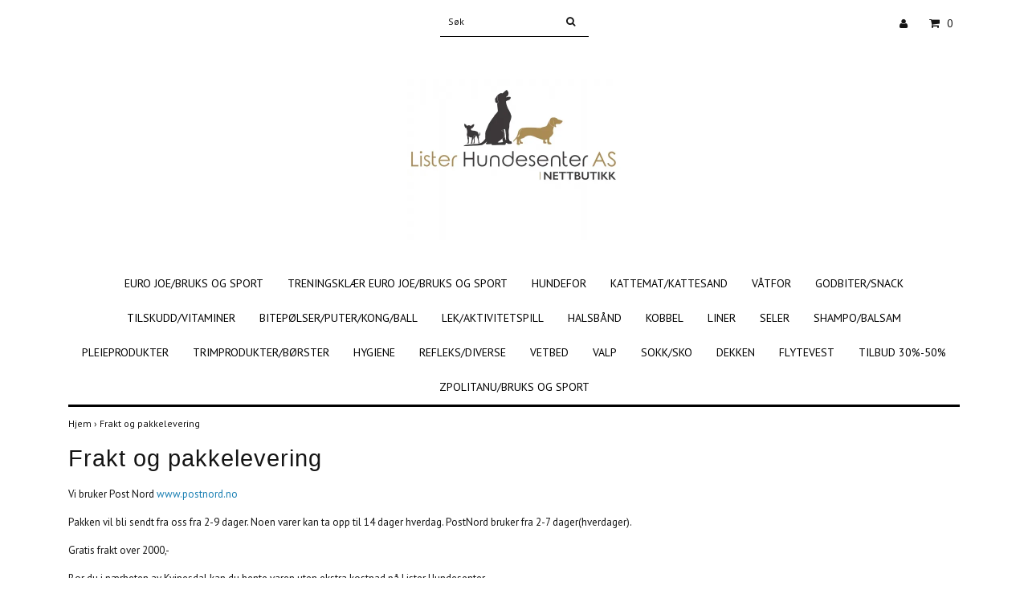

--- FILE ---
content_type: text/html; charset=utf-8
request_url: https://listerhundesenternettbutikk.no/sider/frakt-og-pakkelevering
body_size: 5688
content:
<!DOCTYPE html>
<html lang="no">
<head><meta property="ix:host" content="cdn.quickbutik.com/images"><title>Frakt og pakkelevering - Lister Hundesenter As</title>
<meta http-equiv="Content-Type" content="text/html; charset=UTF-8">
<meta name="author" content="Lister Hundesenter As">
<meta name="description" content="frakt og pakkelevering">
<meta property="og:description" content="frakt og pakkelevering">
<meta property="og:title" content="Frakt og pakkelevering - Lister Hundesenter As">
<meta property="og:url" content="https://listerhundesenternettbutikk.no/sider/frakt-og-pakkelevering">
<meta property="og:site_name" content="Lister Hundesenter As">
<meta property="og:type" content="website">
<meta property="og:image" content="">
<meta property="twitter:card" content="summary">
<meta property="twitter:title" content="Lister Hundesenter As">
<meta property="twitter:description" content="frakt og pakkelevering">
<meta property="twitter:image" content="">
<meta name="viewport" content="width=device-width, initial-scale=1, maximum-scale=1">
<link rel="canonical" href="https://listerhundesenternettbutikk.no/sider/frakt-og-pakkelevering">
<!-- CSS --><link href="https://storage.quickbutik.com/templates/simple/css/assets.css?91284" rel="stylesheet" type="text/css" media="all">
<link href="https://storage.quickbutik.com/stores/20662G/templates/simple/css/style.css?91284" rel="stylesheet" type="text/css" media="all">
<link rel="sitemap" type="application/xml" title="Sitemap" href="https://listerhundesenternettbutikk.no/sitemap.xml">
<link href="//fonts.googleapis.com/css?family=PT+Sans:400,700%7CIstok+Web-Sans:400,700" rel="stylesheet" type="text/css"  media="all" /><!--[if lt IE 9]><script src="http://html5shim.googlecode.com/svn/trunk/html5.js"></script><![endif]-->

<script type="text/javascript" defer>document.addEventListener('DOMContentLoaded', () => {
    document.body.setAttribute('data-qb-page', 'list');
});</script>
</head>
<body>
		<div id="my-wrapper">

		<header id="site-header" class="clearfix">
   <div>
   <div class="top-bar">
        <div class="container">
		   <div class="row d-flex d-lg-none">
	    	
		    <div class="languages-mobile col-3">
			</div>
			
			
        	<div class="col-6 text-center">
        	</div>
        	
		</div>
		</div>
	</div>
   <div class="d-block d-lg-none mobile-header">
     <div class="container">
        <div class="row">
         <div class="col-3">
            <a id="responsive-menu-button" href="#navigation"> <i class="fa fa-bars fa-2x"></i> </a>
         </div>
         <div class="col-6">
            <form action="/shop/search" method="get">
               <div class="search-wrapper w-100">
                  <input class="search_text" name="s" type="text" placeholder="Søk" style="margin:0 auto" value=""><button class="search_submit" type="submit">
                  <i class="fa fa-search"></i>
                  </button>
                  <div class="clear"></div>
               </div>
            </form>
         </div>
         <div class="col-3 text-right">
             <a href="#shopping-cart" class="mobile-cart-icon cart-link slide-menu"><i class="fa fa-shopping-cart"></i><span class="cart_link_count">0</span></a>
         </div>
      </div>
     </div>  
   </div>
    </div>
</header>
<div id="main" role="main">

	<div class="container">

		<div id="page-layout">
			<div class="row">
				<div class="site-top-bar col-lg-12 d-none d-lg-flex align-items-center justify-content-between">
                    
                    <nav class="navbar col-5">
                        <ul class="nav navbar-nav">
                        </ul>
                    </nav>
                    
                    <div class="search-wrapper d-md-block">
                        <form action="/shop/search" method="get">
                            <input class="search_text" name="s" type="text" size="25" placeholder="Søk" value="">
                            <button class="search_submit" type="submit">
                                <i class="fa fa-search"></i>
                            </button>
                            <div class="clear"></div>
                        </form>
                    </div>
                    
                    <div id="cart-brief" class="col-5 pr-2 d-flex justify-content-end align-items-center mt-1">
                        
                        <div class="languages ">
                        </div>
                    
                    
            			
                            <a title="Logg inn" class="loginlink" href="/customer/login"><i class="fa fa-user"></i></a>
                        
                        <a href="#shopping-cart" class="cart-link slide-menu"><i class="fa fa-shopping-cart"></i> <span class="cart_link_count">0</span></a>
                    </div>
                </div>
                
                <div class="col-lg-12 text-center logo">
                    <a href="https://listerhundesenternettbutikk.no" title="Lister Hundesenter As" class="col-md-8">
                        <img class="img-responsive max-height-logo" src="https://cdn.quickbutik.com/images/20662G/templates/simple/assets/logo.png?s=91284&auto=format" alt="Lister Hundesenter As">
                        
                    </a>
                </div>
            </div>
        </div>
		
		<div id="main_menu" class="hidden-xs d-none d-lg-block">
			<div id="product-nav-wrapper">
				<ul class="nav nav-pills d-flex justify-content-center">
								<li>
									<a href="/euro-joe" title="Euro Joe/bruks og sport">Euro Joe/bruks og sport</a>
								</li>
						
								<li>
									<a href="/treningsklaer" title="Treningsklær Euro Joe/bruks og sport">Treningsklær Euro Joe/bruks og sport</a>
								</li>
						
								<li>
									<a href="/66-hundeforhappydog" title="Hundefor">Hundefor</a>
								</li>
						
								<li>
									<a href="/kattemahappycat" title="Kattemat/Kattesand">Kattemat/Kattesand</a>
								</li>
						
								<li>
									<a href="/vatfor" title="Våtfor">Våtfor</a>
								</li>
						
								<li>
									<a href="/belonninggodbiter" title="Godbiter/Snack">Godbiter/Snack</a>
								</li>
						
								<li>
									<a href="/tilskuddvitaminer" title="Tilskudd/Vitaminer">Tilskudd/Vitaminer</a>
								</li>
						
								<li>
									<a href="/bitepolser" title="Bitepølser/Puter/kong/ball">Bitepølser/Puter/kong/ball</a>
								</li>
						
								<li>
									<a href="/lekaktivitetspill" title="Lek/Aktivitetspill">Lek/Aktivitetspill</a>
								</li>
						
								<li>
									<a href="/halsband" title="Halsbånd">Halsbånd</a>
								</li>
						
								<li>
									<a href="/kobbel" title="Kobbel">Kobbel</a>
								</li>
						
								<li>
									<a href="/liner" title="Liner">Liner</a>
								</li>
						
								<li>
									<a href="/seler" title="Seler">Seler</a>
								</li>
						
								<li>
									<a href="/shampobalsam" title="Shampo/Balsam">Shampo/Balsam</a>
								</li>
						
								<li>
									<a href="/pleieprodukter" title="Pleieprodukter">Pleieprodukter</a>
								</li>
						
								<li>
									<a href="/trimprodukterborster" title="Trimprodukter/Børster">Trimprodukter/Børster</a>
								</li>
						
								<li>
									<a href="/hygiene" title="hygiene">hygiene</a>
								</li>
						
								<li>
									<a href="/diversehygiene" title="Refleks/Diverse">Refleks/Diverse</a>
								</li>
						
								<li>
									<a href="/sengertepper" title="Vetbed">Vetbed</a>
								</li>
						
								<li>
									<a href="/valp" title="Valp">Valp</a>
								</li>
						
								<li>
									<a href="/hundesokk" title="Sokk/Sko">Sokk/Sko</a>
								</li>
						
								<li>
									<a href="/dekken" title="Dekken">Dekken</a>
								</li>
						
								<li>
									<a href="/flytevest" title="flytevest">flytevest</a>
								</li>
						
								<li>
									<a href="/tilbud" title="Tilbud 30%-50%">Tilbud 30%-50%</a>
								</li>
						
								<li>
									<a href="/zpolitanubruks-og-sport" title="zpolitanu/bruks og sport">zpolitanu/bruks og sport</a>
								</li>
						
					</ul>
			</div>
		</div>
		<div>
        <div class="row">
		<div class="maincol col">
            <!-- Breadcrumbs -->
        	<nav class="breadcrumb col-12" aria-label="breadcrumbs">
        	    <a href="/" title="Hjem">Hjem&nbsp;<span aria-hidden="true">›&nbsp;</span></a>
        	    <a href="/sider/frakt-og-pakkelevering" title="Frakt og pakkelevering">Frakt og pakkelevering&nbsp;</a>
        	</nav>
        

		<div class="maincontent">
			<div id="single_page">
			<article class="page">
				<header>
					<div class="title-bar custom-font">
						<h1>Frakt og pakkelevering</h1>
						<div class="clear"></div>
					</div>
				</header>
				<section class="entry-content">
					<p>Vi bruker Post Nord <a data-mce-selected="inline-boundary" href="http://www.postnord.no/">www.postnord.no</a></p><p>Pakken vil bli sendt fra oss fra 2-9 dager. Noen varer kan ta opp til 14 dager hverdag. PostNord bruker fra 2-7 dager(hverdager).</p><p>Gratis frakt over 2000,-</p><p>Bor du i nærheten av Kvinesdal kan du hente varen uten ekstra kostnad på Lister Hundesenter.</p><p>Enkelte plasser kan leveringen ta lengre tid.</p><p>Vi leverer ikke til Svalbard.</p><p><br></p><p><br></p><p><br></p>
				</section>
			</article>
			</div>		</div>

		</div>

	</div>
</div>
  </div>
</div><footer>
<div class="container">
    <div class="row">
    
        <div class="col-12 col-md-4 footer-col">
            <div class="footer-text">
                
                Lister Hundesenter AS,   Slimestadvegen 36 B   , 4480 Kvinesdal  Mob: 916 19 232
            </div>
        </div>
    
        <div class="col-12 col-md-4 footer-col">
            <div class="footer-menu">
                <h3>Kundeservice</h3>
                <ul>
                    <li><a href="/sider/om-oss">Om oss</a></li>
                    <li><a href="/contact">Kontakt</a></li>
                    <li><a href="/sider/frakt-og-pakkelevering">Frakt og pakkelevering</a></li>
                    <li><a href="/sider/terms-and-conditions">Vilkår og betingelser</a></li>
                    <li><a href="/sider/sida-4"></a></li>
                    <li><a href="/sider/kjopsvilkar">Kjøpsvilkår</a></li>
                    <li><a href="/sider/betalinginformasjon">Betalinginformasjon</a></li>
                </ul>
            </div>
        </div>
    
        <div class="col-md-4 footer-col d-flex justify-content-center">
            	<div class="paymentmethods text-sm-left">
            	    <h3>Betalingsmetode</h3>
            		    <img alt="Klarna" class="x1" src="https://cdn.klarna.com/1.0/shared/image/generic/logo/sv_se/basic/logo_white.png?width=75">
            		    <img alt="Visa, Mastercard, Amex" class="x2" src="/assets/shopassets/paylogos/visamasteramex.png">
            		    <img alt="PayPal" class="x1" src="/assets/shopassets/paylogos/paypal.png"> 
            	</div>
        </div>
        
        <div class="col-12 col-md-12 footer-bottom">
            <div class="text-center">
                    	<a href="https://www.facebook.com/Listerhundesenter/" target="_blank" class="btn btn-facebook"><i class="fa fa-facebook"></i></a>
                        <a href="https://www.twitter.com/quickbutik" target="_blank" class="btn btn-twitter"><i class="fa fa-twitter"></i></a>
                    	<a href="https://www.instagram.com/startawebshop" target="_blank" class="btn btn-instagram"><i class="fa fa-instagram"></i></a>
      
    			<div class="clearfix"></div>
    			<div style="margin-top: 16px;">&copy; Copyright 2025 Lister Hundesenter As</div>
    			<div class="poweredby"><a style="text-decoration: none;" target="_blank" title="Powered by Quickbutik" href="https://quickbutik.com">Powered by Quickbutik</a></div>
			</div>
        </div>
	</div>
    <!-- .row -->
		
</div>
<!-- container -->
		
</footer><div class="modal fade" id="languageModal" role="dialog" data-backdrop="false">
            <div class="modal-dialog modal-sm">
                <div class="modal-content     align-items-center justify-content-center">
                    <div class="modal-body">
                        <div class="text-center">
Choose language
</div>
                        </div>
                </div>
            </div>
        </div>
		
		<div id="mobile-bar-settings" data-lbl-overview="Oversikt" data-lbl-search="Søk"></div>
            <nav id="navigation"><ul>
<li>
                    <a href="/euro-joe">Euro Joe/bruks og sport</a>
                    </li>
                <li>
                    <a href="/treningsklaer">Treningsklær Euro Joe/bruks og sport</a>
                    </li>
                <li>
                    <a href="/66-hundeforhappydog">Hundefor</a>
                    </li>
                <li>
                    <a href="/kattemahappycat">Kattemat/Kattesand</a>
                    </li>
                <li>
                    <a href="/vatfor">Våtfor</a>
                    </li>
                <li>
                    <a href="/belonninggodbiter">Godbiter/Snack</a>
                    </li>
                <li>
                    <a href="/tilskuddvitaminer">Tilskudd/Vitaminer</a>
                    </li>
                <li>
                    <a href="/bitepolser">Bitepølser/Puter/kong/ball</a>
                    </li>
                <li>
                    <a href="/lekaktivitetspill">Lek/Aktivitetspill</a>
                    </li>
                <li>
                    <a href="/halsband">Halsbånd</a>
                    </li>
                <li>
                    <a href="/kobbel">Kobbel</a>
                    </li>
                <li>
                    <a href="/liner">Liner</a>
                    </li>
                <li>
                    <a href="/seler">Seler</a>
                    </li>
                <li>
                    <a href="/shampobalsam">Shampo/Balsam</a>
                    </li>
                <li>
                    <a href="/pleieprodukter">Pleieprodukter</a>
                    </li>
                <li>
                    <a href="/trimprodukterborster">Trimprodukter/Børster</a>
                    </li>
                <li>
                    <a href="/hygiene">hygiene</a>
                    </li>
                <li>
                    <a href="/diversehygiene">Refleks/Diverse</a>
                    </li>
                <li>
                    <a href="/sengertepper">Vetbed</a>
                    </li>
                <li>
                    <a href="/valp">Valp</a>
                    </li>
                <li>
                    <a href="/hundesokk">Sokk/Sko</a>
                    </li>
                <li>
                    <a href="/dekken">Dekken</a>
                    </li>
                <li>
                    <a href="/flytevest">flytevest</a>
                    </li>
                <li>
                    <a href="/tilbud">Tilbud 30%-50%</a>
                    </li>
                <li>
                    <a href="/zpolitanubruks-og-sport">zpolitanu/bruks og sport</a>
                    </li>
                <li>
                    <a href="/sider/om-oss">Om oss</a>
                    </li>
                <li>
                    <a href="/contact">Kontakt</a>
                    </li>
                <li>
                    <a href="/sider/frakt-og-pakkelevering">Frakt og pakkelevering</a>
                    </li>
                <li>
                    <a href="/sider/terms-and-conditions">Vilkår og betingelser</a>
                    </li>
                <li>
                    <a href="/sider/sida-4"></a>
                    </li>
                <li>
                    <a href="/sider/kjopsvilkar">Kjøpsvilkår</a>
                    </li>
                <li>
                    <a href="/sider/betalinginformasjon">Betalinginformasjon</a>
                    </li>
                <li>
                <a href="/customer/login">
                            <i class="fa fa-user"></i>
                            Logg inn</a>
                    
</li>
                
                </ul></nav><nav id="shopping-cart"><div id="mmnue-cartbox" class="mmnue-cartbox">
	<!-- Your content -->
	<div>
		<div class="cartHeader text-center">Handlekurv</div>
	</div>
	
	<div class="qs-cart-empty" >
        <p style="padding: 28px;font-weight: 600;margin:0;">Handlekurven er tom, men det trenger den ikke å være</p>
    </div>
    
	<div class="qs-cart-update" style="display:none;" >
        <table id="CARTITEMS" class="table table-sm ">
            <thead>
                <tr>
                    <td style="width: 220px; text-align: left;">Produkt</td>
                    <td style="width: 130px; text-align: right;">Pris</td>
                </tr>
            </thead>

            <tbody>
            </tbody>
            <tfoot>
                <tr>
                    <td colspan="1"></td>
                    <td colspan="1" class="cartTotal" style="text-align: right;">0,00 NOK</td>
                </tr>
            </tfoot>
        </table>
	</div>
	
	<div class="slide-checkout-buttons">
		<a href="/cart/index" class="btn-buy btn btn-block btn-lg list-buybtn">Til kassen <i class="fa fa-shopping-cart"></i></a>
		<a  class="mmnue_close btn slide-menu mt-3" style="text-decoration: none; color: #2a2a2a;">Fortsett å handle</a>
	</div>
	
</div></nav>
</div>
        
		<script src="https://storage.quickbutik.com/templates/simple/js/plugins.js?91284" type="text/javascript"></script><script src="https://storage.quickbutik.com/templates/simple/js/custom.js?91284" type="text/javascript"></script><script src="https://storage.quickbutik.com/templates/simple/js/qb.js?91284" type="text/javascript"></script>
<script type="text/javascript">var qs_store_url = "https://listerhundesenternettbutikk.no";</script>
<script type="text/javascript">var qs_store_apps_data = {"location":"\/sider\/frakt-og-pakkelevering","products":[],"product_id":null,"category_id":null,"category_name":null,"fetch":"fetch","order":null,"search":null,"recentPurchaseId":null}; var qs_store_apps = [];</script>
<script>if (typeof qs_options !== "undefined") { qs_store_apps_data.variants = JSON.stringify(Array.isArray(qs_options) ? qs_options : []); }</script>
<script type="text/javascript">$.ajax({type:"POST",url:"https://listerhundesenternettbutikk.no/apps/fetch",async:!1,data:qs_store_apps_data, success:function(s){qs_store_apps=s}});</script>
<script type="text/javascript" src="/assets/qb_essentials.babel.js?v=20251006"></script><script type="text/javascript"> var recaptchaSiteKey="6Lc-2GcUAAAAAMXG8Lz5S_MpVshTUeESW6iJqK0_"; </script><!-- FREE SHIPPING TIMER APP START -->
<script type="text/javascript">
function checkFreeShipping(e)
{
	e = qbGetEvent(e);
	if(e==true)
	{
		response = qs_store_apps.freeshippingtimer;
		
		if(response.showas == 'inelement')
    	{
    		if($(document).find(response.showas_inelement_identifier).length > 0)
    		{
    			$(document).find(response.showas_inelement_identifier).css({ padding: '6px 0', 'font-size' : '13px', background: response.bg_color, color: response.text_color}).html(response.message).fadeOut(1).fadeIn(1);
    		}
    	}

    	return true;
	}

    $.post(qs_store_url + '/apps/freeshippingtimer/fetch', function(response) {
    	if(response.showas == 'notice')
    	{
    		showShippingNotice(response.message, response.text_color, response.bg_color);
    	}else if(response.showas == 'inelement')
    	{
    		if($(document).find(response.showas_inelement_identifier).length > 0)
    		{
    			$(document).find(response.showas_inelement_identifier).css({ padding: '6px 0', 'font-size' : '13px', background: response.bg_color, color: response.text_color}).html(response.message).fadeOut(1).fadeIn(1);
    		}
    	}
    });
}

var fstmessagetimer = null;
function showShippingNotice(message, text_color, bg_color)
{
   var newly_created = false;
   if($(document).find('.freeshippingtimer-message').length !== 1)
   {
   	   newly_created = true;
	   var loadDiv = document.createElement('div');
	   document.body.appendChild(loadDiv);
	   loadDiv.setAttribute('class','freeshippingtimer-message');
	   loadDiv.innerHTML ='<span id=fstx>×</span><div id=fst_div></div>';
   }
   
   if(newly_created == false && $('.freeshippingtimer-message').css('display') != 'none')
   {
   		// Show new message
   		$('.freeshippingtimer-message #fst_div').html(message);
   		// Reset timeout
   		clearTimeout(fstmessagetimer);
   		
   		fstmessagetimer = setTimeout(function() {
		     $('.freeshippingtimer-message').fadeOut();
	   }, 5000);
	   
   }else{
   	   $('.freeshippingtimer-message #fst_div').html(message);
   	
	   $('#fst_div').css({
	   		width: '98%'
	   });
	   
	   $('.freeshippingtimer-message').css({
	      background: bg_color,
	      color: text_color,
	     'font-size': '14px',
	      left: '0',
	      padding: '6px 0',
	      position: 'fixed',
	      top: '0',
	     'text-align': 'center',
	      width: '100%',
	     'z-index': '100000000'
	   });
	   
	   $('.freeshippingtimer-message > div > span').css({ 
	        color: '#ffffff',
	        'font-weight': 'bold'
	   });
	     
	   $('.freeshippingtimer-message > span').css({
	        cursor: 'pointer',
	        'font-size': '28px',
	        'position': 'absolute',
	        'right': '10px',
	         top: '-7px'
	   });
	   
   	   $('.freeshippingtimer-message').slideDown('fast');
   	   
   	   $('.freeshippingtimer-message #fstx').on('click', function(){
	 	  $('.freeshippingtimer-message').slideUp('fast');
	 	  clearTimeout(fstmessagetimer);
	   });
	   
   	   fstmessagetimer = setTimeout(function() {
		     $('.freeshippingtimer-message').fadeOut();
	   }, 5000);
   }
}

$(document).ready(function(){
	
	$(document).on("QB_CartUpdated", checkFreeShipping);
	
	checkFreeShipping(true,);
	
});
</script>
<!-- FREE SHIPPING TIMER APP END -->    <script src="/assets/shopassets/misc/magicbean.js?v=1" data-shop-id="20662" data-url="https://magic-bean.services.quickbutik.com/v1/sow" data-site-section="1" data-key="a57975a18e1d480c06ebbf736c2f1add" defer></script><script defer src="https://static.cloudflareinsights.com/beacon.min.js/vcd15cbe7772f49c399c6a5babf22c1241717689176015" integrity="sha512-ZpsOmlRQV6y907TI0dKBHq9Md29nnaEIPlkf84rnaERnq6zvWvPUqr2ft8M1aS28oN72PdrCzSjY4U6VaAw1EQ==" data-cf-beacon='{"rayId":"99d78db7da70cf5a","version":"2025.9.1","serverTiming":{"name":{"cfExtPri":true,"cfEdge":true,"cfOrigin":true,"cfL4":true,"cfSpeedBrain":true,"cfCacheStatus":true}},"token":"7a304e0c4e854d16bca3b20c50bbf8db","b":1}' crossorigin="anonymous"></script>
</body>
</html>
